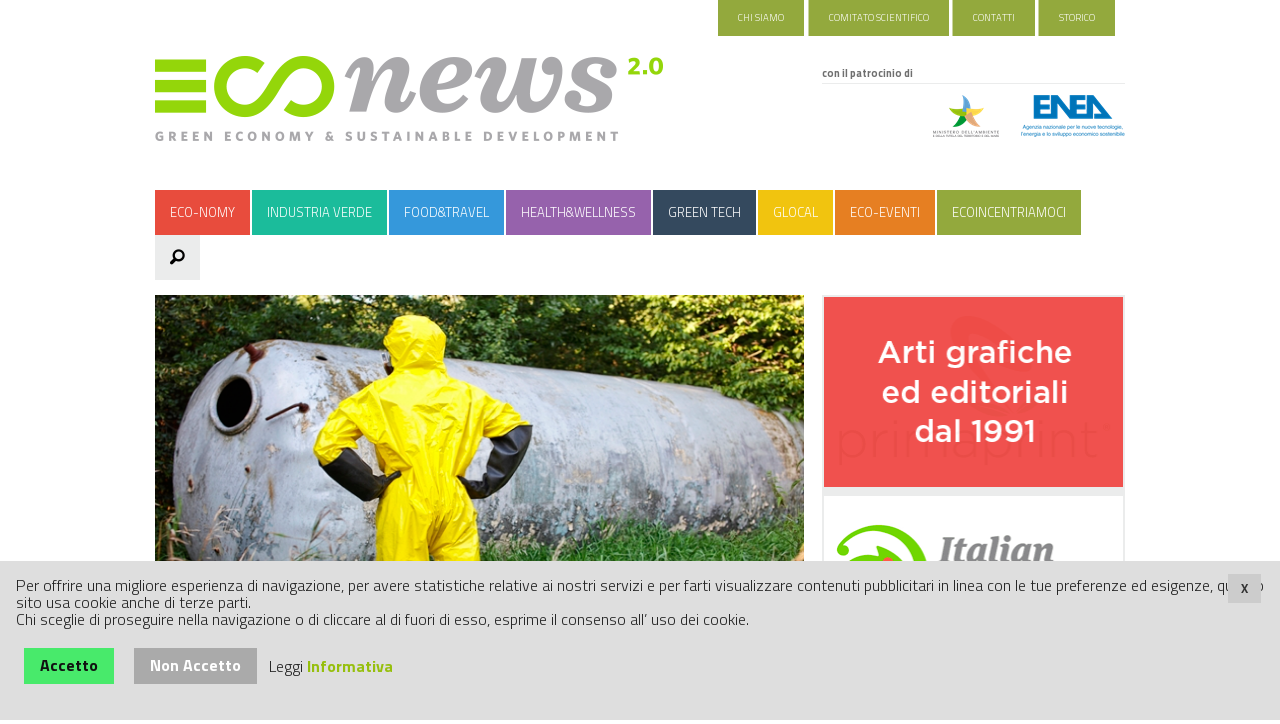

--- FILE ---
content_type: text/html; charset=utf-8
request_url: http://econewsweb.it/it/2017/02/20/eco-professione-piu-gettonata-il-risk-manager-ambientale/
body_size: 10881
content:


<!doctype html>
<html class="no-js" lang="it">

<head>	
	
    <meta charset="utf-8" />
    <meta name="viewport" content="width=device-width, initial-scale=1.0" />
    <meta name="google-site-verification" content="k4_yfrHpsBxe8380iC50wSyDfB-Fl_tCFpgQC9-7Gi4" />
	<meta name="msvalidate.01" content="C234579B630024A2B758C3C817BEEAF5" />
	<meta name="author" content="Econews">
	
	
    <meta property="og:title" content="L’eco-professione pi&#249; gettonata? Il risk manager ambientale  - ECONEWS green economy &amp; sviluppo sostenibile ECO NEWS"/>
	<meta property="og:site_name" content="Eco News"/>
	<meta property="og:description" content="Imprese sempre pi&#249; consapevoli in materia di ambiente. Cresce infatti la domanda di Risk Manager ambientali che, secondo GreenItaly 2016 - il..."/>
	<meta property="og:url" content="http://www.econewsweb.it/it/2017/02/20/eco-professione-piu-gettonata-il-risk-manager-ambientale/"/>
 	<meta property="og:image" content="http://www.econewsweb.it/media/369942/master.jpg" />	
    <meta name="keywords" content="L’eco-professione pi&#249; gettonata? Il risk manager ambientale" />
    <meta name="description" content="Imprese sempre pi&#249; consapevoli in materia di ambiente. Cresce infatti la domanda di Risk Manager ambientali che, secondo GreenItaly 2016 - il..." />
    <link rel="canonical" href="http://www.econewsweb.it/it/2017/02/20/eco-professione-piu-gettonata-il-risk-manager-ambientale/"/>
    <title>L’eco-professione più gettonata? Il risk manager ambientale  - ECONEWS green economy & sviluppo sostenibile ECO NEWS</title>





	
	
	
    <link rel="stylesheet" href="/css/normalize.css" />
    <link rel="stylesheet" href="/css/foundation.css" />
    <link rel="stylesheet" href="/css/foundation-icons.css" />
	<link rel="stylesheet" href="/css/animate.css" />
    <link rel="stylesheet" href="/css/econews.css" />
	<link rel="shortcut icon" href="/media/2213/favicon.PNG" type="image/x-icon">
	<link rel="icon" href="/media/2213/favicon.PNG" type="image/x-icon">
    <link href="//fonts.googleapis.com/css?family=Titillium+Web:300italic,300,600,700" rel="stylesheet" type="text/css">
    <link href='http://fonts.googleapis.com/css?family=Lora:400,400italic' rel='stylesheet' type='text/css'>
    <script src="/scripts/vendor/modernizr.js"></script>
	<script src="/scripts/vendor/jquery.js"></script>
	<script src="/scripts/vendor/isotope.js"></script>
	<script src="/scripts/vendor/shuffle.js"></script>
	<script src="/scripts/cookie.js"></script>
 
	<script async src='//www.google-analytics.com/analytics.js'></script>
<script>
window.ga=window.ga||function(){(ga.q=ga.q||[]).push(arguments)};ga.l=+new Date;
ga('create', 'UA-39861784-1', 'auto');
ga('send', 'pageview');
</script>

</head>

<body>
<!-- Header -->
<div class="row">
        <div class="medium-6 medium-push-6 columns">

            <div class="button-bar right padding-right-0">
				<ul class="button-group testata">
                    <li class="padding3">
                        <a href="/chi-siamo" class="acid-background tiny button">Chi Siamo</a>
                    </li>
                    <li class="padding3">
                        <a href="/comitato-scientifico" class="acid-background tiny button">Comitato Scientifico</a>
                    </li>
					<li class="padding3">
                        <a href="/contatti" class="acid-background tiny button">Contatti</a>
                    </li>		
                    <li class="padding3-right0">
                        <a href="/storico" class="acid-background tiny button">Storico</a>
                    </li>
                </ul>			
            </div>

        </div>

    </div>
    <div id="header-loghi" class="row">
        <div class="medium-7 columns">
            <a href="/"><img src="/media/1686/logook20.png" alt="Logo" /></a>
        </div>
        <div class="medium-4 medium-offset-1 columns">
                 <h5 class="borderlineunder"><small>con il patrocinio di</small></h5>
				 <ul id="sponsor" class="inline-list right">
					  <li class="text-center" style="margin-top:0px;"><img src="/media/1704/logo-ministero-ambiente.png?height=42" height="42" alt="Ministero ambiente"/></li>
					  <li class="text-center" style="margin-top:0px;"><img src="/media/1701/enea.png?height=42" height="42" alt="Enea"/></li>
				 </ul>
	 
        </div>
    </div>
    <div class="row">
       <div class="medium-12 columns padding-bottom-15">
         <nav id="ecomenu" class="top-bar" data-topbar>
			<ul class="title-area">
   				 <li class="name"><!-- Leave this empty --></li>
  			     <li class="toggle-topbar menu-icon"><a href="#">Menu</a></li>
			</ul>  
			

				 <section class="top-bar-section">
					 <ul>
                            <li class="red-background">
                                <a href="/it/?label=Eco-Nomy">Eco-nomy</a>
                            </li>
                            <li class="divider"></li>
                            <li class="acqua-background">
                                <a href="/it/?label=Industria-Verde">Industria Verde</a>
                            </li>
								<li class="divider"></li>
                            <li class="azzurro-background">
                                <a href="/it/?label=Food-and-Travel">Food&Travel</a>
                            </li>
								<li class="divider"></li>
                            <li class="viola-background">
                                <a href="/it/?label=Health-and-Wellness">Health&Wellness</a>
                            </li>
								<li class="divider"></li>
                            <li class="petrol-background">
                                <a href="/it/?label=Green-Tech">Green Tech</a>
                            </li>
								<li class="divider"></li>
                            <li class="sand-background">
                                <a href="/it/?label=Glocal">Glocal</a>
                            </li>
								<li class="divider"></li>
                            <li class="orange-background">
                                <a href="/eco-eventi">Eco-Eventi</a>
                            </li>
								<li class="divider"></li>
							<li class="acid-background">
                                <!--<a href="/it/?label=Ecoincentriamoci">Ecoincentriamoci</a>-->
								<a href="/ecoincentriamoci">Ecoincentriamoci</a>
                            </li>
								<li class="divider"></li>
							<li class="gray-background cerca">
                                 <a href="/cerca"><i class="fi-magnifying-glass"></i></a>
                            </li>
								
 							 
                        </ul>
					 
				 </section>
  
         </nav>

       
	   </div>
    </div>
<!-- End Header -->	
<!-- Slider Content Zone -->	

	 	<div class="row">

        <div class="medium-8 columns nopadding-right no-padding-bottom">

           


        <img src="/media/369942/master.jpg" alt="L’eco-professione pi&#249; gettonata? Il risk manager ambientale " class="uBlogsy_post_image" style="height:392px;width:649px;"/>








        </div>
        <div class="medium-4 columns">
		 <div class="gray-background text-center">
			




		<div class="item-banner" style="padding-top:2px;">
              				 <a href="http://www.primaprint.it"   target="_blank" onClick="ga('send', 'event', 'Banner', 'Click','Primaprint',1);">
							   <!-- <img style="height:190px;width:299px;" src="/media/369909/banner-300x190px-primaprint.gif" alt="Primaprint"/> -->
                            <img style="height:190px;width:299px;" src="/media/369909/banner-300x190px-primaprint.gif" alt="Primaprint"/>
			                 </a>
        </div>
        <div class="item-banner" style="padding-top:9px;padding-bottom:2px;">
               				 <a href="http://www.econewsweb.it/ecoincentriamoci/italian-resilience-award/"   target="_blank" onClick="ga('send', 'event', 'Banner', 'Click','Italian Resilience Award',1);">
						<img style="height:190px;width:299px;" src="/media/369908/banner-animato-300x190px.gif" alt="Italian Resilience Award"/>
                 	</a>
       </div>	


		 </div>
			
		</div>


    </div>





<!-- End Slider Content Zone -->	
<!-- Content Zone -->

	  <div id="content-page">
        <div class="row ">

            <div class="medium-12 small-12 columns">
                <div class="newspaper-3-colonne">
                    <div id="area-titolo" class="span-columns">
                        <div class="titolo">
                     <h1>
							<a href="http://www.econewsweb.it/it/2017/02/20/eco-professione-piu-gettonata-il-risk-manager-ambientale/" title="L’eco-professione pi&#249; gettonata? Il risk manager ambientale ">L’eco-professione pi&#249; gettonata? Il risk manager ambientale </a>
							</h1>
                       </div>
                        <div id="under-titolo">
        <h5>E’ tra i green jobs più richiesti dal mercato nel 2016  e al Politecnico di Milano sta per prendere il via un master Cineas  per i professionisti della gestione del rischio ambientale. </h5>
                      </div>
                        <div id="details-under-titolo">
                           
						    <div class="row">
								  <div class="medium-1 columns" style="padding-top:5px;height:40px;"><span class="condividi gray-background">CONDIVIDI</span></div>
								  <div class="medium-4 columns" style="padding:5px;height:40px;border-right: 1px;border-right-color: black;border-right-style: solid;">
								      		<!-- AddThis Button BEGIN -->
<div class="addthis_toolbox addthis_default_style addthis_32x32_style">
<a class="addthis_button_facebook"></a>
<a class="addthis_button_google_plusone_share"></a>
<a class="addthis_button_linkedin"></a>
<a class="addthis_button_twitter"></a>
<a class="addthis_button_compact"></a><a class="addthis_counter addthis_bubble_style"></a>
</div>
<script type="text/javascript">var addthis_config = {"data_track_addressbar":true};</script>
<!-- AddThis Button END -->
 
								  </div>
								  <div class="medium-2 columns" style="height:40px;text-align:center;font-size:0.8rem;padding-top:5px;">
								      <span><i class="fi-calendar"></i>20/02/2017</span>
								  </div>
								  <div class="medium-5 columns" style="padding:5px;height:40px;border-left: 1px;border-left-color: black;border-left-style: solid;">
									<i class="fi-pencil left"></i>

    <div class="uBlogsy_author uBlogsy_font_style30">
        
        <div>
               <!-- <a href="http://www.econewsweb.it/it/?author=Redazione+Econews" title="Redazione Econews" class="uBlogsy_author_thumb">
                    <img src="http://www.gravatar.com/avatar/d41d8cd98f00b204e9800998ecf8427e?size=20" alt="Redazione Econews" class="uBlogsy_gravatar uBlogsy_gravatar@gravatarSize" />
                </a> -->
        </div>               
        
        <span class="uBlogsy_author_name">
			<ul class="inline-list">
                <li><a href="http://www.econewsweb.it/it/?author=Redazione+Econews" title="Redazione Econews">Redazione Econews</a></li>
	        </ul>
        </span> 
       
      
	
    </div>    



  
								  </div>
							</div>
									  
									  
									 
							  
                        </div>
                    </div>

                    <div class="testo">
						 
             <p>Imprese sempre più consapevoli in materia di ambiente. Cresce infatti la domanda di <strong>Risk Manager ambientali</strong> che, secondo <strong>GreenItaly 2016</strong> - il rapporto realizzato da <strong>Unioncamere</strong> e <strong>Fondazione Symbola</strong>, è uno dei green jobs più richiesti nell’ultimo anno.</p>
<p><strong>Ma quali sono i compiti  di un professionista della gestione del  rischio ambientale?</strong> E’ specializzato nell’identificare le potenziali fonti inquinanti, mappare i processi e le strumentazioni utilizzate in azienda individuando le modalità di prevenzione e controllo dei rischi e in base ai risultati di tali analisi, delinea gli scenari di vulnerabilità nel caso in cui accada un incidente, con l’obiettivo di minimizzare l’impatto di un eventuale incidente sul business aziendale nel rispetto dell’ambiente e della sicurezza. Per svolgere questo ruolo sono fondamentali la formazione tecnica e le conoscenze approfondite dei prodotti specifici disponibili nel panorama assicurativo, cui si aggiunge un aggiornamento continuo sugli aspetti giuridici. Proprio per questo è nato il <strong>master in Enviromental risk assessment and management di Cineas</strong> (Consorzio universitario non profit, fondato dal Politecnico di Milano nel 1987, e scuola di formazione manageriale), giunto alla 10° edizione, che si svilupperà in 80 ore e approfondirà le diverse tipologie di rischio ambientale (suolo, aria e acqua), affrontando i profili giuridici, illustrando le principali coperture assicurative e proponendo una rassegna delle tecniche di bonifica, con una serie di casi pratici ed esemplificativi. “<em>Gli incidenti industriali con conseguenze sull’ambiente</em> – <strong>spiega Giovanni Faglia, coordinatore del master</strong> - <em>sono una reale minaccia per le imprese, in quanto, non solo creano un danno economico immediato dovuto al deterioramento dei beni aziendali (impianti e strutture), ma compromettono anche la capacità produttiva e l’immagine dell’azienda sul lungo periodo</em>”. Faglia ricorda l’incidente della raffineria Iplom, avvenuto lo scorso anno, in cui in seguito della rottura di una tubazione dell'oleodotto, si è verificato lo sversamento di migliaia di litri di greggio nel fiume Polcevera, con conseguenze ambientali importanti e ripercussioni giuridiche tutt’ora aperte. “<em>Risk management e impatto ambientale</em> -  ha affermato il <strong>Direttore Competitività Territoriale Ambiente ed Energia di Assolombarda, Vittorio Biondi</strong> - <em>sono temi centrali nella gestione aziendale per la competitività delle imprese</em>”.</p>
<p>Nel campo dei green jobs la Lombardia ha il più alto numero di imprese eco-investitrici, circa 70.000, quasi un quinto del totale nazionale, inoltre la regione è in testa sul numero di assunzioni nel settore green (27,6%). A livello nazionale, le assunzioni che hanno riguardato i lavori verdi previste dalle imprese nel 2016 sono pari al 12,9% del totale, cui si affianca il 31,6% di figure (non green jobs) alle quali sono richieste competenze green. In termini assoluti, si tratta di 72.300 assunzioni green e di 176.800 assunzioni associate alla richiesta di competenze green; nel loro insieme raggiungono quota 249.100 e costituiscono ben il 44,5% della domanda di lavoro.</p>
                    

	
	
						</div>
					
                </div>
            </div>
        </div>
        <div class="row">
            <div class="medium-8 columns padding-right12 padding-top-20">
              
                 


    <link href="/css/uCommentsy.css" rel="stylesheet" type="text/css" />
    <script src="http://code.jquery.com/jquery.min.js" type="text/javascript"></script>
    <script src="http://ajax.aspnetcdn.com/ajax/jquery.validate/1.10.0/jquery.validate.min.js"></script>
    <script src="http://ajax.aspnetcdn.com/ajax/mvc/3.0/jquery.validate.unobtrusive.min.js"></script>
 <div class="panel">
    <section id="uCommentsy_container">
        <h5><i class="fi-comments"></i>
            0 Comments</h5>
            <span><a href="#" class="show_hide">Lascia un tuo commento</a></span>
        
        <div class="uCommentsy_comments">
        </div>
    </section>
  </div>













                

    <link href="/css/uCommentsy.css" rel="stylesheet" type="text/css" />
    <script src="http://code.jquery.com/jquery.min.js" type="text/javascript"></script>
    <script src="http://ajax.aspnetcdn.com/ajax/jquery.validate/1.10.0/jquery.validate.min.js"></script>
    <script src="http://ajax.aspnetcdn.com/ajax/mvc/3.0/jquery.validate.unobtrusive.min.js"></script>
    <div id="uCommentsy_form_container">
        <h4>Comment Form</h4>
        <form action="/it/2017/02/20/eco-professione-piu-gettonata-il-risk-manager-ambientale/" class="uCommentsy_comment_form" enctype="multipart/form-data" method="post">        <div class="uCommentsy_row">
            <input data-val="true" data-val-required="The Name field is required." id="Name" name="Name" placeholder="Name" type="text" value="" />
            <span class="field-validation-valid" data-valmsg-for="Name" data-valmsg-replace="false">*</span>
        </div>
        <div class="uCommentsy_row">
            <input data-val="true" data-val-regex="The field Email must match the regular expression &#39;^([a-zA-Z0-9_\-\.]+)@((\[[0-9]{1,3}\.[0-9]{1,3}\.[0-9]{1,3}\.)|(([a-zA-Z0-9\-]+\.)+))([a-zA-Z]{2,4}|[0-9]{1,3})(\]?)$&#39;." data-val-regex-pattern="^([a-zA-Z0-9_\-\.]+)@((\[[0-9]{1,3}\.[0-9]{1,3}\.[0-9]{1,3}\.)|(([a-zA-Z0-9\-]+\.)+))([a-zA-Z]{2,4}|[0-9]{1,3})(\]?)$" data-val-required="The Email field is required." id="Email" name="Email" placeholder="Email" type="text" value="" />
            <span class="field-validation-valid" data-valmsg-for="Email" data-valmsg-replace="false">*</span>
        </div>
        <div class="uCommentsy_row">
            <input id="Website" name="Website" placeholder="Website" type="text" value="" />
        </div>
        <div class="uCommentsy_row uCommentsy_tall">
            <textarea cols="20" data-val="true" data-val-required="The Message field is required." id="Message" name="Message" placeholder="Message" rows="2">
</textarea>
            <span class="field-validation-valid" data-valmsg-for="Message" data-valmsg-replace="false">*</span>
        </div>
            <div class="uCommentsy_row " runat="server" >
                <input data-val="true" data-val-required="The Subscribe field is required." id="Subscribe" name="Subscribe" type="checkbox" value="true" /><input name="Subscribe" type="hidden" value="false" />
                <label for="Subscribe">Subscribe</label>
                <span class="field-validation-valid" data-valmsg-for="Subscribe" data-valmsg-replace="false">*</span>
            </div>
        <div class="uCommentsy_row">
            
<script type="text/javascript">var RecaptchaOptions={"theme":"clean","lang":"en","tabindex":0}</script><script src="http://api.recaptcha.net/challenge?k=6Ldmg-8SAAAAADs-88WHNwiCEU20xuQmL8e-n7BT" type="text/javascript"></script><noscript><iframe frameborder="0" height="300" src="http://api.recaptcha.net/noscript?k=6Ldmg-8SAAAAADs-88WHNwiCEU20xuQmL8e-n7BT" width="500"></iframe><br></br><textarea cols="40" name="recaptcha_challenge_field" rows="3"></textarea><input name="recaptcha_response_field" type="hidden" value="manual_challenge"></input></noscript>        </div>
        <div class="uCommentsy_row">
            <input type="submit" id="uCommentsy_Submit"  name="uCommentsy_Submit" value="Submit" />
        </div>
<input name='ufprt' type='hidden' value='[base64]' /></form>
    </div>
















 
            </div>
            <div class="medium-4 columns nopadding-left padding-top-20">
                <div class="panel tag-panel">
                    

        <h5><i class="fi-price-tag"></i>Tags</h5> 
    <ul class="inline-list tags">
                <li><a href="http://www.econewsweb.it/it/?tag=fondazione+symbola" title="fondazione symbola">fondazione symbola</a></li>
                <li><a href="http://www.econewsweb.it/it/?tag=green+jobs" title="green jobs">green jobs</a></li>
                <li><a href="http://www.econewsweb.it/it/?tag=lombardia" title="lombardia">lombardia</a></li>
                <li><a href="http://www.econewsweb.it/it/?tag=master" title="master">master</a></li>
                <li><a href="http://www.econewsweb.it/it/?tag=Risk+Manager+ambientale" title="Risk Manager ambientale">Risk Manager ambientale</a></li>
                <li><a href="http://www.econewsweb.it/it/?tag=unioncamere" title="unioncamere">unioncamere</a></li>
    </ul>







                </div>

            </div>
        </div>
        <div id="prefooter">
            <div class="row">
                <div class="medium-12 small-12 columns padding-bottom20">
                    <div id="prefooter-title-zone">
                        <h5>Related</h5>
                    </div>
                    <div id="items-zone">
                        			 <div class="item">
                        <div class="overlay-container">
							 	<img src="/cdn-media/media/12389/incentivi-rinnovabili_opt.jpeg?width=320&height=190&crop=auto"/>
   <div class="Eco-Nomy-background overlay-dx">
                                <div class="contenuto-overlay">
                                    <a href="http://www.econewsweb.it/it/2011/dec/21/un-pianeta-in-default/" title="Un pianeta in default"><h5>Un pianeta in default</h5>
                </a>
                                    <p>
									E' green la speranza del futur&hellip;
									 </p>
                                </div>
                            </div>
                        </div>
                    </div>
			 <div class="item">
                        <div class="overlay-container">
							 	<img src="/cdn-media/media/14961/cinque_opt.jpeg?width=320&height=190&crop=auto"/>
   <div class="Eco-Nomy-background overlay-dx">
                                <div class="contenuto-overlay">
                                    <a href="http://www.econewsweb.it/it/2011/dec/21/la-terra-una-quantita-data-e-non-dilatabile/" title="La Terra, una quantit&#224; data e non dilatabile"><h5>La Terra, una quantit&#224; data e non dilatabile</h5>
                </a>
                                    <p>
									L'attenzione all'ambiente è og&hellip;
									 </p>
                                </div>
                            </div>
                        </div>
                    </div>
			 <div class="item">
                        <div class="overlay-container">
							 	<img src="/cdn-media/media/13915/rifiuti-speciali_opt.jpeg?width=320&height=190&crop=auto"/>
   <div class="Eco-Nomy-background overlay-dx">
                                <div class="contenuto-overlay">
                                    <a href="http://www.econewsweb.it/it/2011/dec/21/manovra-finanziaria/" title="Manovra finanziaria"><h5>Manovra finanziaria</h5>
                </a>
                                    <p>
									Sussidi all’ambiente salvati i&hellip;
									 </p>
                                </div>
                            </div>
                        </div>
                    </div>

                    </div>
                </div>
            </div>
        </div>


    </div>




















    


	

<!-- End Content Zone -->	










 <!-- Footer Content Zone -->

    
     	
	 <div id="antefooter" class="gray-background">
		<div class="row">
			<div class="medium-7 small-7 columns">
			
			 	 <div id="primaprint-logo" class="left">
					 





<img src="/media/1702/primaprintlogo.png?height=42" alt="Primaprintlogo"/>
				 </div>
				  <div id="ecofooterinfo" class="left">
					 <dl id="dl-ecofooter">
  <dd>EDITORE <b>Primaprint srl</b>  - Costruiamo il futuro sostenibile della stampa in Italia</dd>
  <dd>Via dell’Industria, 71 – 01100 Viterbo Tel. 0761 353637 Fax 0761 270097</dd>
  <dd>Via Colico, 21 – 20158 Milano Tel. 02 39352910</dd>					  
  <dd>Web Site: <a href="http://www.primaprint.it" target="_blank">www.primaprint.it</a></dd>
</dl>
				</div>	 
 		</div>
			<div id="loghi-footer" class="medium-4 small-4 columns">
				 <h5 class="borderlineunder left"><small>con il patrocinio di</small></h5>
				 <ul id="sponsor2" class="inline-list right">
					  <li class="text-center">





<img src="/media/1704/logo-ministero-ambiente.png?height=42" alt="Logo Ministero Ambiente"/></li>
					  <li class="text-center">





<img src="/media/1701/enea.png?height=42" alt="LOGO ENEA Ita"/></li>
				 </ul>
			</div>
		</div>
	</div>
		 
    <div id="footer" class="green-eco-background">
        <div class="row">
			
            <div class="medium-11 columns">
                <div id="footerlinks" class="ecofooter">
                  <ul class="inline-list">
                        <li>
                            <a href="#"><b>EcoNews</b> – Green Economy & Sostainable Development</a>
                        </li>
                       
                    </ul> 
                </div>
            </div>
			<div class="medium-1 columns">
				<span class="pull-right text-center">
                        <small class="text-center"><br/></small>
                        <a href="http://www.redconsulting.it">
                            <img src="http://www.redconsulting.it/media/775/Logo.png" width="50" alt="Red Consulting di Paruolo B&amp;C sas">

                        </a>
                    </span>
			</div>
        </div>
		 
    </div>
    <!-- End Footer Content Zone -->
				
	 <script id="ce-banner-html" type="text/plain">
      <p>
        Per offrire una migliore esperienza di navigazione, per avere statistiche relative all'uso dei nostri servizi e per farti visualizzare contenuti pubblicitari in linea con le tue preferenze ed esigenze, questo sito usa cookie anche di terze parti. Chi sceglie di proseguire nella navigazione o di cliccare al di fuori di esso, esprime il consenso all'uso dei cookie.
      </p>
      <p>
        <a href="#" class="ce-accept">Accetto</a> <a href="#" class="ce-disable">Non Accetto</a> or <a href="/cookie-policy/">Informativa</a>
        <a href="#" class="ce-dismiss">X</a>
      </p>
    </script>
						
    <!-- Init the script -->
    <script>
         COOKIES_ENABLER.init({
            scriptClass: 'ce-script',
            iframeClass: 'ce-iframe',
            acceptClass: 'ce-accept',
            dismissClass: 'ce-dismiss',
            bannerClass: 'ce-banner-html',
            eventScroll: true,
            scrollOffset: 0,
            clickOutside: false,
            cookieName: 'ce-eco-cookie',
            cookieDuration: '365',
            iframesPlaceholder: true,
            iframesPlaceholderClass: 'ce-iframe-placeholder',
            onEnable: function(){
                
            },
            onDismiss: function(){
                console.log('dismiss cookie callback');
            }
        });
    </script>
    <script src="/scripts/foundation.min.js"></script>
			
    <!--<script src="/scripts/foundation/foundation.topbar.js"></script>
    <script src="/scripts/foundation/foundation.orbit.js"></script>
	<script src="/scripts/foundation/foundation.interchange.js"></script>	
	<script src="/scripts/foundation/foundation.clearing.js"></script>	
	<script src="/scripts/foundation/foundation.abide.js"></script>
	<script src="/scripts/foundation/foundation.accordion.js"></script>
	<script src="/scripts/foundation/foundation.dropdown.js"></script>-->
			
    <script src="/scripts/vendor/jquery.flexverticalcenter.js"></script>
    <script src="/scripts/vendor/masonry.pkgd.min.js"></script>
	<script src="/scripts/vendor/imagesloaded.pkgd.min.js"></script>				  
	<script src="/scripts/vendor/jquery.share2.js"></script>
    <script src="/scripts/vendor/share.js"></script>
	<script type="text/javascript" src="//s7.addthis.com/js/300/addthis_widget.js#pubid=ra-5045aeff222d3585"></script> 		  
			
	
  <script>
        function alignMenuItems(){
    var totEltWidth = 0;
    var menuWidth = $('ul.ecomenu-ul')[0].offsetWidth;
    var availableWidth = 0;
    var space = 0;
    
    var elts = $('.ecomenu-ul li');
    elts.each(function(inx, elt) {
        // reset paddding to 0 to get correct offsetwidth
        $(elt).css('padding-left', '0px');
        $(elt).css('padding-right', '0px');
        
        totEltWidth += elt.offsetWidth;
    });
    
    availableWidth = menuWidth - totEltWidth;
    
    space = availableWidth/(elts.length);
    
    elts.each(function(inx, elt) {
        $(elt).css('padding-left', (space/2) + 'px');
        $(elt).css('padding-right', (space/2) + 'px');
    });
}
        
        $(document).foundation({
                orbit: {
                    animation: 'slide',
                    timer_speed: 1000,
                    pause_on_hover: true,
                    animation_speed: 500,
                    navigation_arrows: true,
                    bullets: false
                }
            });

            $(document).ready(function() {
                $('#sponsor > li').flexVerticalCenter();
				
				
			$("#uCommentsy_form_container").hide();
	 		$('.show_hide').click(function(){
  			  $("#uCommentsy_form_container").slideToggle();
				return false;
    		});
				
			var titolo = ('L’eco-professione più gettonata? Il risk manager ambientale');	
		titolo = titolo.toString().replace('"', '\"');
		titolo = titolo.toString().replace("'", '\'');		
				
				$('#mydiv').share({
        networks: ['googleplus','facebook','twitter'],
        theme: 'square',
		title:titolo
    });

            });

        $( window ).load( function()
                         {
                             $( '#items-zone' ).masonry( { columnWidth: 312, itemSelector: '.item', gutter: 12 } );
                         });
        
   /*
        $(document).ready(alignMenuItems);
         $(window).resize(alignMenuItems);
*/
    </script>
	

			

<script type="text/javascript">
/* <![CDATA[ */
var google_conversion_id = 965362343;
var google_custom_params = window.google_tag_params;
var google_remarketing_only = true;
/* ]]> */
</script>
<script type="text/javascript" src="//www.googleadservices.com/pagead/conversion.js">
</script>
<noscript>

</noscript>
					  
	 
						
</body>

</html>

--- FILE ---
content_type: text/css
request_url: http://econewsweb.it/css/uCommentsy.css
body_size: 1882
content:
/* fonts - global */
#uCommentsy_form_container label, 
#uCommentsy_form_container input, 
#uCommentsy_form_container textarea, 
#uCommentsy_form_container p, 
#uCommentsy_container a,
#uCommentsy_widget a 
{    font-family: 'Titillium Web', sans-serif; }


#uCommentsy_container h4 {  color: #505050;}


/* force browser to evaluate box model */
#uCommentsy_container { overflow:hidden; }


#uCommentsy_form_container label {  color: #505050; }

/* links */
#uCommentsy_container a { color: #000; text-decoration:none; }
#uCommentsy_container a:hover { text-decoration:none; }
#uCommentsy_container_widget a:hover {color: #234B7B; }


#uCommentsy_form_container label {
background-color: #e7e7e7;
color: #333333;
}

#uCommentsy_form_container label  {
-webkit-border-radius: 0px;
border-radius: 0px;
}
	
#uCommentsy_form_container label  {
font-weight: normal;
text-align: center;
text-decoration: none;
line-height: 1;
white-space: nowrap;
display: inline-block;
position: relative;
margin-bottom: inherit;
padding: 0.22222rem 0.44444rem 0.33333rem;
font-size: 0.61111rem;
background-color: #008cba;
color: white;
}

#uCommentsy_form_container #uCommentsy_Submit {
display: inline-block;
}
	
#uCommentsy_form_container  #uCommentsy_Submit {
border-style: solid;
border-width: 0px;
cursor: pointer;
font-weight: normal;
line-height: normal;
margin: 0 0 1.11111rem;
position: relative;
text-decoration: none;
text-align: center;
display: inline-block;
padding-top: 0.88889rem;
padding-right: 1.77778rem;
padding-bottom: 0.94444rem;
padding-left: 1.77778rem;
font-size: 0.88889rem;
background-color: #008cba;
border-color: #007295;
color: white;
-webkit-transition: background-color 300ms ease-out;
-moz-transition: background-color 300ms ease-out;
transition: background-color 300ms ease-out;
padding-top: 0.88889rem;
padding-right: 1.77778rem;
padding-bottom: 0.94444rem;
padding-left: 1.77778rem;
font-size: 0.88889rem;
}
/**********************************************
main list
***********************************************/
#uCommentsy_container .uCommentsy_gravatar{float: left; margin-right: 5px;}
#uCommentsy_container .uCommentsy_gravatar40{height: 40px;width: 40px;}
#uCommentsy_container .uCommentsy_gravatar50{height: 50px;width: 50px;}

#uCommentsy_container .uCommentsy_comment_right{ float: left;width: 80%; }

#uCommentsy_container .uCommentsy_comments { font-size:13px; padding-left:30px; font-family: 'Titillium Web', sans-serif;}
#uCommentsy_container .uCommentsy_comment { padding:20px 0; overflow:hidden; font-family: 'Titillium Web', sans-serif;}
#uCommentsy_container .uCommentsy_comment_name { padding-bottom:10px; font-family: 'Titillium Web', sans-serif;}
#uCommentsy_container .uCommentsy_comment_message { padding-bottom:20px; font-family: 'Titillium Web', sans-serif;}
#uCommentsy_container .uCommentsy_comment_date {float:left;  color:#505050; font-family: 'Titillium Web', sans-serif;} 
#uCommentsy_container .uCommentsy_comment_website{ float:right; margin-left:30px; font-size:11px; font-family: 'Titillium Web', sans-serif; }
#uCommentsy_container .uCommentsy_comment_website span{ color:#505050;}

#uCommentsy_container .uCommentsy_comment_footer{float:right; overflow:hidden;}
#uCommentsy_container .uCommentsy_view_commenter_posts{ float:right; color:#505050; font-size:12px; clear:right;}
#uCommentsy_container .uCommentsy_view_commenter_posts a{ font-size:11px; font-family: 'Titillium Web', sans-serif;}




/**********************************************
widget
***********************************************/
/* widget - gravatar */
#uCommentsy_widget .uCommentsy_gravatar_small { float: left; margin-right: 5px;height: 20px;width: 20px;}
#uCommentsy_widget{ background-color: transparent;}


/* widget - headers */
#uCommentsy_widget h4 { color:#505050; font-weight:bold; margin: 20px 0 0 0; text-transform:uppercase;  }

/* widget - list */
#uCommentsy_widget li{ clear: both; line-height:20px;}
#uCommentsy_widget ul { font-size:13px; list-style-type:none; margin:5px 0;  padding-left:0px; overflow:hidden; }



/**********************************************
 forms
***********************************************/
/* forms */
.uCommentsy_comment_form input[type=submit]{ width: 100px;}

/* forms - contact */
.uCommentsy_comment_form input[type=text],
.uCommentsy_comment_form textarea {  border:1px solid #cccccc; width:400px; margin-bottom: 10px;}
.uCommentsy_comment_form label{ font-size: 12px;}

.uCommentsy_comment_form input[type=text] {   }
.uCommentsy_comment_form textarea {height:150px; }
.uCommentsy_row{ overflow:hidden; position: relative; }

.uCommentsy_row .field-validation-error{ position: absolute; top: 0px;}
.uCommentsy_row .field-validation-valid{ display: none;}



/**********************************************
 misc
***********************************************/
.uCommentsy_bottom_border {  border-bottom-color: #CCC; border-bottom-style: dotted; border-bottom-width: 1px; }



/**********************************************
 commenters - add styles here for different commenters 
***********************************************/
.uCommentsy_commenter1{}
.uCommentsy_commenter2{}
.uCommentsy_commenter3{}
.uCommentsy_commenter4{}
.uCommentsy_commenter5{}
.uCommentsy_commenter6{}
.uCommentsy_commenter7{}
.uCommentsy_commenter8{}
.uCommentsy_commenter9{}
.uCommentsy_commenter10{}
.uCommentsy_commenter11{}
.uCommentsy_commenter12{}
.uCommentsy_commenter13{}
.uCommentsy_commenter14{}
.uCommentsy_commenter15{}
.uCommentsy_commenter16{}
.uCommentsy_commenter17{}
.uCommentsy_commenter18{}
.uCommentsy_commenter19{}
.uCommentsy_commenter20{}
.uCommentsy_commenter21{}
.uCommentsy_commenter22{}
.uCommentsy_commenter23{}
.uCommentsy_commenter24{}
.uCommentsy_commenter25{}
.uCommentsy_commenter26{}
.uCommentsy_commenter27{}
.uCommentsy_commenter28{}
.uCommentsy_commenter29{}
.uCommentsy_commenter30{}
.uCommentsy_commenter31{}
.uCommentsy_commenter32{}
.uCommentsy_commenter33{}
.uCommentsy_commenter34{}
.uCommentsy_commenter35{}
.uCommentsy_commenter36{}
.uCommentsy_commenter37{}
.uCommentsy_commenter38{}
.uCommentsy_commenter39{}
.uCommentsy_commenter40{}
.uCommentsy_commenter41{}
.uCommentsy_commenter42{}
.uCommentsy_commenter43{}
.uCommentsy_commenter44{}
.uCommentsy_commenter45{}
.uCommentsy_commenter46{}
.uCommentsy_commenter47{}
.uCommentsy_commenter48{}
.uCommentsy_commenter49{}
.uCommentsy_commenter50{}
/* if you have more than 50 distinct commenters on your post then you're doing well! Add more .uCommentsy_commenter's if you wish */













/* EDITOR PROPERTIES - PLEASE DON'T DELETE THIS LINE TO AVOID DUPLICATE PROPERTIES */


--- FILE ---
content_type: text/plain
request_url: https://www.google-analytics.com/j/collect?v=1&_v=j102&a=1630792861&t=pageview&_s=1&dl=http%3A%2F%2Feconewsweb.it%2Fit%2F2017%2F02%2F20%2Feco-professione-piu-gettonata-il-risk-manager-ambientale%2F&ul=en-us%40posix&dt=L%E2%80%99eco-professione%20pi%C3%B9%20gettonata%3F%20Il%20risk%20manager%20ambientale%20-%20ECONEWS%20green%20economy%20%26%20sviluppo%20sostenibile%20ECO%20NEWS&sr=1280x720&vp=1280x720&_u=IEBAAEABAAAAACAAI~&jid=97056563&gjid=83562176&cid=1521955145.1768679657&tid=UA-39861784-1&_gid=1967615585.1768679657&_r=1&_slc=1&z=1856317493
body_size: -284
content:
2,cG-FGENYK99MM